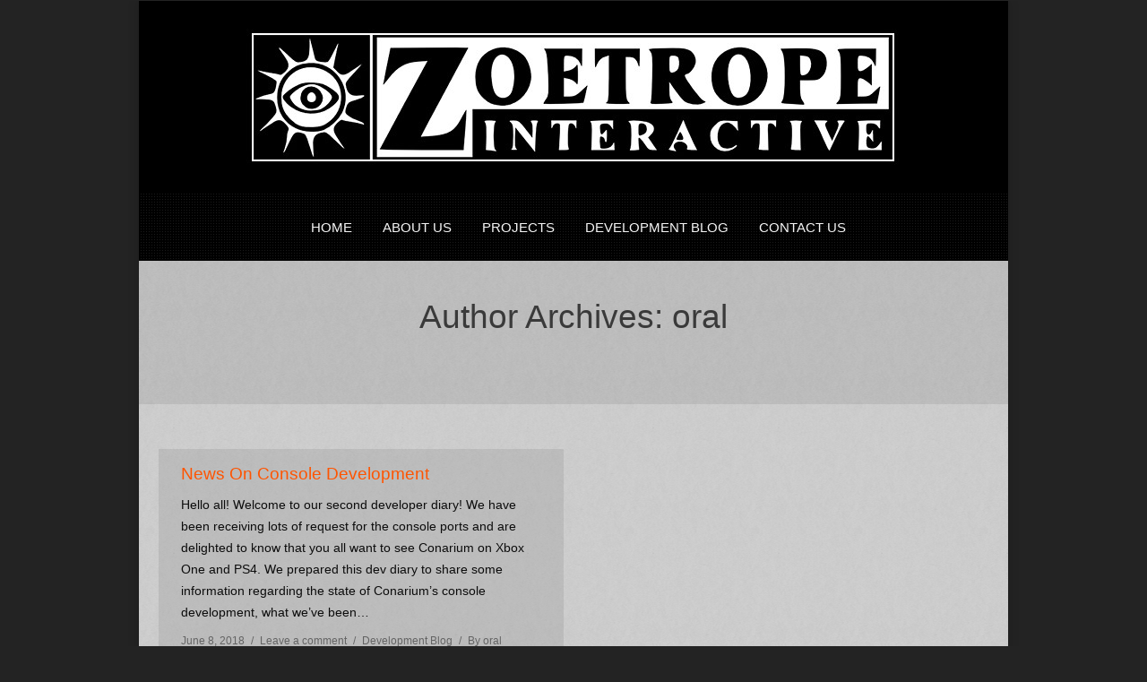

--- FILE ---
content_type: text/html; charset=utf-8
request_url: https://zoetrope-interactive.com/author/oral/
body_size: 7272
content:
<!DOCTYPE html>
<!--[if IE 6]>
<html id="ie6" class="ancient-ie old-ie no-js" lang="en-US">
<![endif]-->
<!--[if IE 7]>
<html id="ie7" class="ancient-ie old-ie no-js" lang="en-US">
<![endif]-->
<!--[if IE 8]>
<html id="ie8" class="old-ie no-js" lang="en-US">
<![endif]-->
<!--[if IE 9]>
<html id="ie9" class="old-ie9 no-js" lang="en-US">
<![endif]-->
<!--[if !(IE 6) | !(IE 7) | !(IE 8)  ]><!-->
<html class="no-js" lang="en-US">
<!--<![endif]-->
<head>
	<meta charset="UTF-8" />
		<meta name="viewport" content="width=device-width, initial-scale=1, maximum-scale=1">
		<script type="text/javascript">
function createCookie(a,d,b){if(b){var c=new Date;c.setTime(c.getTime()+864E5*b);b="; expires="+c.toGMTString()}else b="";document.cookie=a+"="+d+b+"; path=/"}function readCookie(a){a+="=";for(var d=document.cookie.split(";"),b=0;b<d.length;b++){for(var c=d[b];" "==c.charAt(0);)c=c.substring(1,c.length);if(0==c.indexOf(a))return c.substring(a.length,c.length)}return null}function eraseCookie(a){createCookie(a,"",-1)}
function areCookiesEnabled(){var a=!1;createCookie("testing","Hello",1);null!=readCookie("testing")&&(a=!0,eraseCookie("testing"));return a}(function(a){var d=readCookie("devicePixelRatio"),b=void 0===a.devicePixelRatio?1:a.devicePixelRatio;areCookiesEnabled()&&null==d&&(createCookie("devicePixelRatio",b,7),1!=b&&a.location.reload(!0))})(window);
</script>	<link rel="profile" href="http://gmpg.org/xfn/11" />
	<link rel="pingback" href="/xmlrpc.php" />
	<!--[if IE]>
	<script src="//html5shiv.googlecode.com/svn/trunk/html5.js"></script>
	<![endif]-->
	<title>oral &#8211; Games for Evolution</title>
<link rel='dns-prefetch' href='//fonts.googleapis.com' />
<link rel='dns-prefetch' href='//s.w.org' />
<link rel="alternate" type="application/rss+xml" title="Games for Evolution &raquo; Feed" href="/feed/" />
<link rel="alternate" type="application/rss+xml" title="Games for Evolution &raquo; Comments Feed" href="/comments/feed/" />
<link rel="alternate" type="application/rss+xml" title="Games for Evolution &raquo; Posts by oral Feed" href="/author/oral/feed/" />
		<script type="text/javascript">
			window._wpemojiSettings = {"baseUrl":"https:\/\/s.w.org\/images\/core\/emoji\/2.2.1\/72x72\/","ext":".png","svgUrl":"https:\/\/s.w.org\/images\/core\/emoji\/2.2.1\/svg\/","svgExt":".svg","source":{"concatemoji":"http:\/\/zoetrope-interactive.com\/wp-includes\/js\/wp-emoji-release.min.js?ver=4.7.18"}};
			!function(a,b,c){function d(a){var b,c,d,e,f=String.fromCharCode;if(!k||!k.fillText)return!1;switch(k.clearRect(0,0,j.width,j.height),k.textBaseline="top",k.font="600 32px Arial",a){case"flag":return k.fillText(f(55356,56826,55356,56819),0,0),!(j.toDataURL().length<3e3)&&(k.clearRect(0,0,j.width,j.height),k.fillText(f(55356,57331,65039,8205,55356,57096),0,0),b=j.toDataURL(),k.clearRect(0,0,j.width,j.height),k.fillText(f(55356,57331,55356,57096),0,0),c=j.toDataURL(),b!==c);case"emoji4":return k.fillText(f(55357,56425,55356,57341,8205,55357,56507),0,0),d=j.toDataURL(),k.clearRect(0,0,j.width,j.height),k.fillText(f(55357,56425,55356,57341,55357,56507),0,0),e=j.toDataURL(),d!==e}return!1}function e(a){var c=b.createElement("script");c.src=a,c.defer=c.type="text/javascript",b.getElementsByTagName("head")[0].appendChild(c)}var f,g,h,i,j=b.createElement("canvas"),k=j.getContext&&j.getContext("2d");for(i=Array("flag","emoji4"),c.supports={everything:!0,everythingExceptFlag:!0},h=0;h<i.length;h++)c.supports[i[h]]=d(i[h]),c.supports.everything=c.supports.everything&&c.supports[i[h]],"flag"!==i[h]&&(c.supports.everythingExceptFlag=c.supports.everythingExceptFlag&&c.supports[i[h]]);c.supports.everythingExceptFlag=c.supports.everythingExceptFlag&&!c.supports.flag,c.DOMReady=!1,c.readyCallback=function(){c.DOMReady=!0},c.supports.everything||(g=function(){c.readyCallback()},b.addEventListener?(b.addEventListener("DOMContentLoaded",g,!1),a.addEventListener("load",g,!1)):(a.attachEvent("onload",g),b.attachEvent("onreadystatechange",function(){"complete"===b.readyState&&c.readyCallback()})),f=c.source||{},f.concatemoji?e(f.concatemoji):f.wpemoji&&f.twemoji&&(e(f.twemoji),e(f.wpemoji)))}(window,document,window._wpemojiSettings);
		</script>
		<style type="text/css">
img.wp-smiley,
img.emoji {
	display: inline !important;
	border: none !important;
	box-shadow: none !important;
	height: 1em !important;
	width: 1em !important;
	margin: 0 .07em !important;
	vertical-align: -0.1em !important;
	background: none !important;
	padding: 0 !important;
}
</style>
<link rel='stylesheet' id='layerslider-css'  href='/wp-content/plugins/LayerSlider/static/css/layerslider.css?ver=5.5.0' type='text/css' media='all' />
<link rel='stylesheet' id='ls-google-fonts-css'  href='http://fonts.googleapis.com/css?family=Lato:100,300,regular,700,900%7COpen+Sans:300%7CIndie+Flower:regular%7COswald:300,regular,700&#038;subset=latin%2Clatin-ext' type='text/css' media='all' />
<link rel='stylesheet' id='contact-form-7-css'  href='/wp-content/plugins/contact-form-7/includes/css/styles.css?ver=5.0.2' type='text/css' media='all' />
<link rel='stylesheet' id='go-pricing-styles-css'  href='/wp-content/plugins/go_pricing/assets/css/go_pricing_styles.css?ver=3.0.2' type='text/css' media='all' />
<link rel='stylesheet' id='tp_twitter_plugin_css-css'  href='/wp-content/plugins/recent-tweets-widget/tp_twitter_plugin.css?ver=1.0' type='text/css' media='screen' />
<link rel='stylesheet' id='rs-plugin-settings-css'  href='/wp-content/plugins/revslider/rs-plugin/css/settings.css?ver=4.6.93' type='text/css' media='all' />
<style id='rs-plugin-settings-inline-css' type='text/css'>
.tp-caption a{color:#ff7302;text-shadow:none;-webkit-transition:all 0.2s ease-out;-moz-transition:all 0.2s ease-out;-o-transition:all 0.2s ease-out;-ms-transition:all 0.2s ease-out}.tp-caption a:hover{color:#ffa902}
</style>
<link rel='stylesheet' id='social-widget-css'  href='/wp-content/plugins/social-media-widget/social_widget.css?ver=4.7.18' type='text/css' media='all' />
<link rel='stylesheet' id='dt-web-fonts-css'  href='http://fonts.googleapis.com/css?family=Roboto&#038;ver=4.7.18' type='text/css' media='all' />
<link rel='stylesheet' id='dt-main-css'  href='/wp-content/themes/dt-the7-Theme/css/main.min.css?ver=2.2.0' type='text/css' media='all' />
<!--[if lt IE 9]>
<link rel='stylesheet' id='dt-old-ie-css'  href='/wp-content/themes/dt-the7-Theme/css/old-ie.min.css?ver=2.2.0' type='text/css' media='all' />
<![endif]-->
<link rel='stylesheet' id='dt-awsome-fonts-css'  href='/wp-content/themes/dt-the7-Theme/css/font-awesome.min.css?ver=2.2.0' type='text/css' media='all' />
<link rel='stylesheet' id='dt-fontello-css'  href='/wp-content/themes/dt-the7-Theme/css/fontello/css/fontello.css?ver=2.2.0' type='text/css' media='all' />
<!--[if lt IE 9]>
<link rel='stylesheet' id='dt-custom-old-ie.less-css'  href='/wp-content/uploads/wp-less/dt-the7-Theme/css/custom-old-ie-20f3c2ce6f.css?ver=2.2.0' type='text/css' media='all' />
<![endif]-->
<link rel='stylesheet' id='dt-main.less-css'  href='/wp-content/uploads/wp-less/dt-the7-Theme/css/main-b4a2f92b95.css?ver=2.2.0' type='text/css' media='all' />
<link rel='stylesheet' id='dt-custom.less-css'  href='/wp-content/uploads/wp-less/dt-the7-Theme/css/custom-20f3c2ce6f.css?ver=2.2.0' type='text/css' media='all' />
<link rel='stylesheet' id='dt-media.less-css'  href='/wp-content/uploads/wp-less/dt-the7-Theme/css/media-b18c17fc19.css?ver=2.2.0' type='text/css' media='all' />
<link rel='stylesheet' id='style-css'  href='/wp-content/themes/dt-the7-Theme/style.css?ver=2.2.0' type='text/css' media='all' />
<style id='style-inline-css' type='text/css'>
.wf-wrap {
    max-width: 100%;
    padding: 0 0px;
    margin: 0 auto;
}

.content, .footer .widget, .sidebar, .wf-cell, .wf-usr-cell {
    padding: 0 44px;
}
</style>
<link rel='stylesheet' id='ultimate-style-css'  href='/wp-content/plugins/Ultimate_VC_Addons/assets/min-css/style.min.css?ver=3.13.1' type='text/css' media='all' />
<link rel='stylesheet' id='bsf-Defaults-css'  href='/wp-content/uploads/smile_fonts/Defaults/Defaults.css?ver=4.7.18' type='text/css' media='all' />
<script type='text/javascript' src='/wp-content/plugins/LayerSlider/static/js/greensock.js?ver=1.11.8'></script>
<script type='text/javascript' src='/wp-includes/js/jquery/jquery.js?ver=1.12.4'></script>
<script type='text/javascript' src='/wp-includes/js/jquery/jquery-migrate.min.js?ver=1.4.1'></script>
<script type='text/javascript' src='/wp-content/plugins/LayerSlider/static/js/layerslider.kreaturamedia.jquery.js?ver=5.5.0'></script>
<script type='text/javascript' src='/wp-content/plugins/LayerSlider/static/js/layerslider.transitions.js?ver=5.5.0'></script>
<script type='text/javascript' src='/wp-content/plugins/revslider/rs-plugin/js/jquery.themepunch.tools.min.js?ver=4.6.93'></script>
<script type='text/javascript' src='/wp-content/plugins/revslider/rs-plugin/js/jquery.themepunch.revolution.min.js?ver=4.6.93'></script>
<script type='text/javascript'>
/* <![CDATA[ */
var dtLocal = {"passText":"To view this protected post, enter the password below:","moreButtonText":{"loading":"Loading..."},"postID":"456","ajaxurl":"http:\/\/zoetrope-interactive.com\/wp-admin\/admin-ajax.php","contactNonce":"fca0735dbe","ajaxNonce":"809c7e344a","pageData":{"type":"archive","template":"archive","layout":"masonry"},"themeSettings":{"smoothScroll":"off","lazyLoading":false,"accentColor":{"mode":"solid","color":"#e6574c"},"mobileHeader":{"firstSwitchPoint":1010},"content":{"responsivenessTreshold":970,"textColor":"#0c0c0c","headerColor":"#ff5400"},"stripes":{"stripe1":{"textColor":"#aaaaaa","headerColor":"#f6f6f6"},"stripe2":{"textColor":"#888888","headerColor":"#3a3a3a"},"stripe3":{"textColor":"#ffffff","headerColor":"#ffffff"}}}};
/* ]]> */
</script>
<script type='text/javascript' src='/wp-content/themes/dt-the7-Theme/js/above-the-fold.min.js?ver=2.2.0'></script>
<link rel='https://api.w.org/' href='/wp-json/' />
<link rel="EditURI" type="application/rsd+xml" title="RSD" href="/xmlrpc.php?rsd" />
<link rel="wlwmanifest" type="application/wlwmanifest+xml" href="/wp-includes/wlwmanifest.xml" /> 

		<script type="text/javascript">
			jQuery(document).ready(function() {
				// CUSTOM AJAX CONTENT LOADING FUNCTION
				var ajaxRevslider = function(obj) {
				
					// obj.type : Post Type
					// obj.id : ID of Content to Load
					// obj.aspectratio : The Aspect Ratio of the Container / Media
					// obj.selector : The Container Selector where the Content of Ajax will be injected. It is done via the Essential Grid on Return of Content
					
					var content = "";

					data = {};
					
					data.action = 'revslider_ajax_call_front';
					data.client_action = 'get_slider_html';
					data.token = '17332e9229';
					data.type = obj.type;
					data.id = obj.id;
					data.aspectratio = obj.aspectratio;
					
					// SYNC AJAX REQUEST
					jQuery.ajax({
						type:"post",
						url:"https://zoetrope-interactive.com/wp-admin/admin-ajax.php",
						dataType: 'json',
						data:data,
						async:false,
						success: function(ret, textStatus, XMLHttpRequest) {
							if(ret.success == true)
								content = ret.data;								
						},
						error: function(e) {
							console.log(e);
						}
					});
					
					 // FIRST RETURN THE CONTENT WHEN IT IS LOADED !!
					 return content;						 
				};
				
				// CUSTOM AJAX FUNCTION TO REMOVE THE SLIDER
				var ajaxRemoveRevslider = function(obj) {
					return jQuery(obj.selector+" .rev_slider").revkill();
				};

				// EXTEND THE AJAX CONTENT LOADING TYPES WITH TYPE AND FUNCTION
				var extendessential = setInterval(function() {
					if (jQuery.fn.tpessential != undefined) {
						clearInterval(extendessential);
						if(typeof(jQuery.fn.tpessential.defaults) !== 'undefined') {
							jQuery.fn.tpessential.defaults.ajaxTypes.push({type:"revslider",func:ajaxRevslider,killfunc:ajaxRemoveRevslider,openAnimationSpeed:0.3});   
							// type:  Name of the Post to load via Ajax into the Essential Grid Ajax Container
							// func: the Function Name which is Called once the Item with the Post Type has been clicked
							// killfunc: function to kill in case the Ajax Window going to be removed (before Remove function !
							// openAnimationSpeed: how quick the Ajax Content window should be animated (default is 0.3)
						}
					}
				},30);
			});
		</script>
		<script type="text/javascript">
(function(url){
	if(/(?:Chrome\/26\.0\.1410\.63 Safari\/537\.31|WordfenceTestMonBot)/.test(navigator.userAgent)){ return; }
	var addEvent = function(evt, handler) {
		if (window.addEventListener) {
			document.addEventListener(evt, handler, false);
		} else if (window.attachEvent) {
			document.attachEvent('on' + evt, handler);
		}
	};
	var removeEvent = function(evt, handler) {
		if (window.removeEventListener) {
			document.removeEventListener(evt, handler, false);
		} else if (window.detachEvent) {
			document.detachEvent('on' + evt, handler);
		}
	};
	var evts = 'contextmenu dblclick drag dragend dragenter dragleave dragover dragstart drop keydown keypress keyup mousedown mousemove mouseout mouseover mouseup mousewheel scroll'.split(' ');
	var logHuman = function() {
		if (window.wfLogHumanRan) { return; }
		window.wfLogHumanRan = true;
		var wfscr = document.createElement('script');
		wfscr.type = 'text/javascript';
		wfscr.async = true;
		wfscr.src = url + '&r=' + Math.random();
		(document.getElementsByTagName('head')[0]||document.getElementsByTagName('body')[0]).appendChild(wfscr);
		for (var i = 0; i < evts.length; i++) {
			removeEvent(evts[i], logHuman);
		}
	};
	for (var i = 0; i < evts.length; i++) {
		addEvent(evts[i], logHuman);
	}
})('//zoetrope-interactive.com/?wordfence_lh=1&hid=4A45A1CE2EA770976E45D05CB148A573');
</script>		<script type="text/javascript">
			dtGlobals.logoEnabled = 0;
			dtGlobals.logoURL = '';
			dtGlobals.logoW = '0';
			dtGlobals.logoH = '0';
			smartMenu = 1;
		</script>
		
<!--[if IE 8]><link rel="stylesheet" type="text/css" href="/wp-content/plugins/js_composer/assets/css/vc-ie8.css" media="screen"><![endif]--><link rel="icon" href="/wp-content/uploads/2018/01/cropped-zoetrope_eye_512x512-32x32.jpg" sizes="32x32" />
<link rel="icon" href="/wp-content/uploads/2018/01/cropped-zoetrope_eye_512x512-192x192.jpg" sizes="192x192" />
<link rel="apple-touch-icon-precomposed" href="/wp-content/uploads/2018/01/cropped-zoetrope_eye_512x512-180x180.jpg" />
<meta name="msapplication-TileImage" content="https://zoetrope-interactive.com/wp-content/uploads/2018/01/cropped-zoetrope_eye_512x512-270x270.jpg" />
<noscript><style> .wpb_animate_when_almost_visible { opacity: 1; }</style></noscript></head>

<body class="archive author author-oral author-12 layout-masonry description-under-image rollover-show-icon boxed-layout srcset-enabled btn-3d style-minimal boxes-transparent-bg light-icons phantom-slide wpb-js-composer js-comp-ver-4.6.1 vc_responsive">

<div id="load"><div class="pace pace-active"><div class="pace-activity"></div></div></div>

<div id="page" class="boxed">


<!-- left, center, classic, side -->

		<!-- !Header -->
	<header id="header" class="line-mobile full-width-line show-device-logo show-mobile-logo dt-parent-menu-clickable logo-center" role="banner"><!-- class="overlap"; class="logo-left", class="logo-center", class="logo-classic" -->

				<!-- !Top-bar -->
		<div id="top-bar" role="complementary" class="text-small line-content top-bar-opened top-bar-empty">
			<div class="wf-wrap">
				<div class="wf-container-top">
					<div class="wf-table wf-mobile-collapsed">

						
						
						
					</div><!-- .wf-table -->
				</div><!-- .wf-container-top -->
			</div><!-- .wf-wrap -->
		</div><!-- #top-bar -->
		<div class="wf-wrap">
			<div class="wf-table">
				<div class="wf-td">

									<!-- !- Branding -->
				<div id="branding" class="wf-td">

					<a href="/"><img class=" preload-me" srcset="/wp-content/uploads/2015/08/zoetrope_logo_970x215.jpg 1x" width="970" height="215"  alt="Games for Evolution" /></a>
					<div id="site-title" class="assistive-text">Games for Evolution</div>
					<div id="site-description" class="assistive-text">Zoetrope Interactive</div>
				</div>
				</div><!-- .wf-td -->
			</div><!-- .wf-table -->
		</div><!-- .wf-wrap -->
		<div class="navigation-holder">
			<div class="wf-wrap ">

						<!-- !- Navigation -->
		<nav id="navigation">
			<ul id="main-nav" class="fancy-rollovers wf-mobile-hidden downwards-effect">
<li class=" menu-item menu-item-type-custom menu-item-object-custom menu-item-258 first"><a href="/"><span>Home</span></a></li> 
<li class=" menu-item menu-item-type-post_type menu-item-object-page menu-item-226"><a href="/about-us/"><span>About Us</span></a></li> 
<li class=" menu-item menu-item-type-post_type menu-item-object-page menu-item-has-children menu-item-228 has-children"><a href="/game-info/"><span>Projects</span></a><div class="sub-nav"><ul>
<li class=" menu-item menu-item-type-custom menu-item-object-custom menu-item-235 first level-arrows-on"><span>Conarium</span></li> 
<li class=" menu-item menu-item-type-post_type menu-item-object-page menu-item-230 level-arrows-on"><a href="/game-info/darkness-within-2-the-dark-lineage/"><span>Darkness Within 2: The Dark Lineage</span></a></li> 
<li class=" menu-item menu-item-type-post_type menu-item-object-page menu-item-231 level-arrows-on"><a href="/game-info/darkness-within-1/"><span>Darkness Within: In Pursuit of Loath Nolder</span></a></li> </ul></div></li> 
<li class=" menu-item menu-item-type-post_type menu-item-object-page menu-item-469"><a href="/dev-blog/"><span>Development Blog</span></a></li> 
<li class=" menu-item menu-item-type-post_type menu-item-object-page menu-item-447"><a href="/contact-us/"><span>Contact Us</span></a></li> 
</ul>
				<a href="#show-menu" rel="nofollow" id="mobile-menu" class="accent-bg">
					<span class="menu-open">Menu</span>
					<span class="menu-back">back</span>
					<span class="wf-phone-visible">&nbsp;</span>
				</a>

			
			<div class="right-block text-near-menu wf-td"></div>
		</nav>

			
			</div><!-- .wf-wrap -->
		</div><!-- .navigation-holder -->

	</header><!-- #masthead -->

	
		<div class="page-title title-center transparent-bg" style="min-height: 160px;">
			<div class="wf-wrap">
				<div class="wf-container-title">
					<div class="wf-table" style="height: 160px;">

						<div class="wf-td hgroup"><h1 class="h2-size">Author Archives: <span class="vcard"><a class="url fn n" href="/author/oral/" title="oral" rel="me">oral</a></span></h1></div><div class="wf-td"><div class="assistive-text">You are here:</div><ol class="breadcrumbs text-normal" xmlns:v="http://rdf.data-vocabulary.org/#"><li typeof="v:Breadcrumb"><a rel="v:url" property="v:title" href="/" title="">Home</a></li><li class="current">Article author oral</li></ol></div>
					</div>
				</div>
			</div>
		</div>

		
	
	<div id="main" class="sidebar-none"><!-- class="sidebar-none", class="sidebar-left", class="sidebar-right" -->

		
		<div class="main-gradient"></div>
		<div class="wf-wrap">
			<div class="wf-container-main">

				
	
			<!-- Content -->
			<div id="content" class="content" role="main">

				<div class="wf-container loading-effect-fade-in description-under-image iso-container bg-under-post" data-padding="10px" data-cur-page="1" data-width="320px" data-columns="3">
<div class="wf-cell iso-item" data-date="2018-06-08T15:35:24+00:00" data-name="News On Console Development" data-post-id="456">
<article class="post post-456 type-post status-publish format-standard hentry category-development-blog bg-on fullwidth-img no-img description-off">

	<div class="blog-content wf-td">

		<h2 class="entry-title">
		<a href="/news-on-console-development/" title="News On Console Development" rel="bookmark">News On Console Development</a>
	</h2>

	<p>Hello all! Welcome to our second developer diary! We have been receiving lots of request for the console ports and are delighted to know that you all want to see Conarium on Xbox One and PS4. We prepared this dev diary to share some information regarding the state of Conarium’s console development, what we&#8217;ve been&hellip;</p>

	
	<div class="entry-meta"><a href="/2018/06/08/" title="3:35 pm" class="data-link" rel="bookmark"><time class="entry-date updated" datetime="2018-06-08T15:35:24+00:00">June 8, 2018</time></a><a href="/news-on-console-development/#respond" class="comment-link" >Leave a comment</a><span class="category-link"><a href="/category/development-blog/" >Development Blog</a></span><a class="author vcard" href="/author/oral/" title="View all posts by oral" rel="author">By <span class="fn">oral</span></a></div>
	
</div>
</article><!-- #post-456 -->

</div></div>
			</div><!-- #content -->

			

			</div><!-- .wf-container -->
		</div><!-- .wf-wrap -->
	</div><!-- #main -->

	
	<!-- !Footer -->
	<footer id="footer" class="footer solid-bg">

		
<!-- !Bottom-bar -->
<div id="bottom-bar" class="solid-bg" role="contentinfo">
	<div class="wf-wrap">
		<div class="wf-container-bottom">
			<div class="wf-table wf-mobile-collapsed">

				
				<div class="wf-td">

					
				</div>

				
			</div>
		</div><!-- .wf-container-bottom -->
	</div><!-- .wf-wrap -->
</div><!-- #bottom-bar -->
	</footer><!-- #footer -->



	<a href="#" class="scroll-top"></a>

</div><!-- #page -->
<script type='text/javascript'>
/* <![CDATA[ */
var wpcf7 = {"apiSettings":{"root":"http:\/\/zoetrope-interactive.com\/wp-json\/contact-form-7\/v1","namespace":"contact-form-7\/v1"},"recaptcha":{"messages":{"empty":"Please verify that you are not a robot."}}};
/* ]]> */
</script>
<script type='text/javascript' src='/wp-content/plugins/contact-form-7/includes/js/scripts.js?ver=5.0.2'></script>
<script type='text/javascript' src='/wp-content/themes/dt-the7-Theme/js/main.min.js?ver=2.2.0'></script>
<script type='text/javascript' src='/wp-includes/js/wp-embed.min.js?ver=4.7.18'></script>
</body>
</html>

--- FILE ---
content_type: text/html; charset=utf-8
request_url: https://zoetrope-interactive.com/?wordfence_lh=1&hid=4A45A1CE2EA770976E45D05CB148A573&r=0.5380979418284537
body_size: 10478
content:
<!DOCTYPE html>
<!--[if IE 6]>
<html id="ie6" class="ancient-ie old-ie no-js" lang="en-US">
<![endif]-->
<!--[if IE 7]>
<html id="ie7" class="ancient-ie old-ie no-js" lang="en-US">
<![endif]-->
<!--[if IE 8]>
<html id="ie8" class="old-ie no-js" lang="en-US">
<![endif]-->
<!--[if IE 9]>
<html id="ie9" class="old-ie9 no-js" lang="en-US">
<![endif]-->
<!--[if !(IE 6) | !(IE 7) | !(IE 8)  ]><!-->
<html class="no-js" lang="en-US">
<!--<![endif]-->
<head>
	<meta charset="UTF-8" />
		<meta name="viewport" content="width=device-width, initial-scale=1, maximum-scale=1">
		<script type="text/javascript">
function createCookie(a,d,b){if(b){var c=new Date;c.setTime(c.getTime()+864E5*b);b="; expires="+c.toGMTString()}else b="";document.cookie=a+"="+d+b+"; path=/"}function readCookie(a){a+="=";for(var d=document.cookie.split(";"),b=0;b<d.length;b++){for(var c=d[b];" "==c.charAt(0);)c=c.substring(1,c.length);if(0==c.indexOf(a))return c.substring(a.length,c.length)}return null}function eraseCookie(a){createCookie(a,"",-1)}
function areCookiesEnabled(){var a=!1;createCookie("testing","Hello",1);null!=readCookie("testing")&&(a=!0,eraseCookie("testing"));return a}(function(a){var d=readCookie("devicePixelRatio"),b=void 0===a.devicePixelRatio?1:a.devicePixelRatio;areCookiesEnabled()&&null==d&&(createCookie("devicePixelRatio",b,7),1!=b&&a.location.reload(!0))})(window);
</script>	<link rel="profile" href="http://gmpg.org/xfn/11" />
	<link rel="pingback" href="/xmlrpc.php" />
	<!--[if IE]>
	<script src="//html5shiv.googlecode.com/svn/trunk/html5.js"></script>
	<![endif]-->
	<title>Games for Evolution &#8211; Zoetrope Interactive</title>
<link rel='dns-prefetch' href='//fonts.googleapis.com' />
<link rel='dns-prefetch' href='//s.w.org' />
<link rel="alternate" type="application/rss+xml" title="Games for Evolution &raquo; Feed" href="/feed/" />
<link rel="alternate" type="application/rss+xml" title="Games for Evolution &raquo; Comments Feed" href="/comments/feed/" />
		<script type="text/javascript">
			window._wpemojiSettings = {"baseUrl":"https:\/\/s.w.org\/images\/core\/emoji\/2.2.1\/72x72\/","ext":".png","svgUrl":"https:\/\/s.w.org\/images\/core\/emoji\/2.2.1\/svg\/","svgExt":".svg","source":{"concatemoji":"http:\/\/zoetrope-interactive.com\/wp-includes\/js\/wp-emoji-release.min.js?ver=4.7.19"}};
			!function(a,b,c){function d(a){var b,c,d,e,f=String.fromCharCode;if(!k||!k.fillText)return!1;switch(k.clearRect(0,0,j.width,j.height),k.textBaseline="top",k.font="600 32px Arial",a){case"flag":return k.fillText(f(55356,56826,55356,56819),0,0),!(j.toDataURL().length<3e3)&&(k.clearRect(0,0,j.width,j.height),k.fillText(f(55356,57331,65039,8205,55356,57096),0,0),b=j.toDataURL(),k.clearRect(0,0,j.width,j.height),k.fillText(f(55356,57331,55356,57096),0,0),c=j.toDataURL(),b!==c);case"emoji4":return k.fillText(f(55357,56425,55356,57341,8205,55357,56507),0,0),d=j.toDataURL(),k.clearRect(0,0,j.width,j.height),k.fillText(f(55357,56425,55356,57341,55357,56507),0,0),e=j.toDataURL(),d!==e}return!1}function e(a){var c=b.createElement("script");c.src=a,c.defer=c.type="text/javascript",b.getElementsByTagName("head")[0].appendChild(c)}var f,g,h,i,j=b.createElement("canvas"),k=j.getContext&&j.getContext("2d");for(i=Array("flag","emoji4"),c.supports={everything:!0,everythingExceptFlag:!0},h=0;h<i.length;h++)c.supports[i[h]]=d(i[h]),c.supports.everything=c.supports.everything&&c.supports[i[h]],"flag"!==i[h]&&(c.supports.everythingExceptFlag=c.supports.everythingExceptFlag&&c.supports[i[h]]);c.supports.everythingExceptFlag=c.supports.everythingExceptFlag&&!c.supports.flag,c.DOMReady=!1,c.readyCallback=function(){c.DOMReady=!0},c.supports.everything||(g=function(){c.readyCallback()},b.addEventListener?(b.addEventListener("DOMContentLoaded",g,!1),a.addEventListener("load",g,!1)):(a.attachEvent("onload",g),b.attachEvent("onreadystatechange",function(){"complete"===b.readyState&&c.readyCallback()})),f=c.source||{},f.concatemoji?e(f.concatemoji):f.wpemoji&&f.twemoji&&(e(f.twemoji),e(f.wpemoji)))}(window,document,window._wpemojiSettings);
		</script>
		<style type="text/css">
img.wp-smiley,
img.emoji {
	display: inline !important;
	border: none !important;
	box-shadow: none !important;
	height: 1em !important;
	width: 1em !important;
	margin: 0 .07em !important;
	vertical-align: -0.1em !important;
	background: none !important;
	padding: 0 !important;
}
</style>
<link rel='stylesheet' id='layerslider-css'  href='/wp-content/plugins/LayerSlider/static/css/layerslider.css?ver=5.5.0' type='text/css' media='all' />
<link rel='stylesheet' id='ls-google-fonts-css'  href='http://fonts.googleapis.com/css?family=Lato:100,300,regular,700,900%7COpen+Sans:300%7CIndie+Flower:regular%7COswald:300,regular,700&#038;subset=latin%2Clatin-ext' type='text/css' media='all' />
<link rel='stylesheet' id='contact-form-7-css'  href='/wp-content/plugins/contact-form-7/includes/css/styles.css?ver=5.0.2' type='text/css' media='all' />
<link rel='stylesheet' id='go-pricing-styles-css'  href='/wp-content/plugins/go_pricing/assets/css/go_pricing_styles.css?ver=3.0.2' type='text/css' media='all' />
<link rel='stylesheet' id='tp_twitter_plugin_css-css'  href='/wp-content/plugins/recent-tweets-widget/tp_twitter_plugin.css?ver=1.0' type='text/css' media='screen' />
<link rel='stylesheet' id='rs-plugin-settings-css'  href='/wp-content/plugins/revslider/rs-plugin/css/settings.css?ver=4.6.93' type='text/css' media='all' />
<style id='rs-plugin-settings-inline-css' type='text/css'>
.tp-caption a{color:#ff7302;text-shadow:none;-webkit-transition:all 0.2s ease-out;-moz-transition:all 0.2s ease-out;-o-transition:all 0.2s ease-out;-ms-transition:all 0.2s ease-out}.tp-caption a:hover{color:#ffa902}
</style>
<link rel='stylesheet' id='social-widget-css'  href='/wp-content/plugins/social-media-widget/social_widget.css?ver=4.7.19' type='text/css' media='all' />
<link rel='stylesheet' id='js_composer_front-css'  href='/wp-content/plugins/js_composer/assets/css/js_composer.css?ver=4.6.1' type='text/css' media='all' />
<link rel='stylesheet' id='dt-web-fonts-css'  href='http://fonts.googleapis.com/css?family=Roboto&#038;ver=4.7.19' type='text/css' media='all' />
<link rel='stylesheet' id='dt-main-css'  href='/wp-content/themes/dt-the7-Theme/css/main.min.css?ver=2.2.0' type='text/css' media='all' />
<!--[if lt IE 9]>
<link rel='stylesheet' id='dt-old-ie-css'  href='/wp-content/themes/dt-the7-Theme/css/old-ie.min.css?ver=2.2.0' type='text/css' media='all' />
<![endif]-->
<link rel='stylesheet' id='dt-awsome-fonts-css'  href='/wp-content/themes/dt-the7-Theme/css/font-awesome.min.css?ver=2.2.0' type='text/css' media='all' />
<link rel='stylesheet' id='dt-fontello-css'  href='/wp-content/themes/dt-the7-Theme/css/fontello/css/fontello.css?ver=2.2.0' type='text/css' media='all' />
<!--[if lt IE 9]>
<link rel='stylesheet' id='dt-custom-old-ie.less-css'  href='/wp-content/uploads/wp-less/dt-the7-Theme/css/custom-old-ie-20f3c2ce6f.css?ver=2.2.0' type='text/css' media='all' />
<![endif]-->
<link rel='stylesheet' id='dt-main.less-css'  href='/wp-content/uploads/wp-less/dt-the7-Theme/css/main-b4a2f92b95.css?ver=2.2.0' type='text/css' media='all' />
<link rel='stylesheet' id='dt-custom.less-css'  href='/wp-content/uploads/wp-less/dt-the7-Theme/css/custom-20f3c2ce6f.css?ver=2.2.0' type='text/css' media='all' />
<link rel='stylesheet' id='dt-media.less-css'  href='/wp-content/uploads/wp-less/dt-the7-Theme/css/media-b18c17fc19.css?ver=2.2.0' type='text/css' media='all' />
<link rel='stylesheet' id='style-css'  href='/wp-content/themes/dt-the7-Theme/style.css?ver=2.2.0' type='text/css' media='all' />
<style id='style-inline-css' type='text/css'>
.wf-wrap {
    max-width: 100%;
    padding: 0 0px;
    margin: 0 auto;
}

.content, .footer .widget, .sidebar, .wf-cell, .wf-usr-cell {
    padding: 0 44px;
}
</style>
<link rel='stylesheet' id='ultimate-style-css'  href='/wp-content/plugins/Ultimate_VC_Addons/assets/min-css/style.min.css?ver=3.13.1' type='text/css' media='all' />
<link rel='stylesheet' id='bsf-Defaults-css'  href='/wp-content/uploads/smile_fonts/Defaults/Defaults.css?ver=4.7.19' type='text/css' media='all' />
<script type='text/javascript' src='/wp-content/plugins/LayerSlider/static/js/greensock.js?ver=1.11.8'></script>
<script type='text/javascript' src='/wp-includes/js/jquery/jquery.js?ver=1.12.4'></script>
<script type='text/javascript' src='/wp-includes/js/jquery/jquery-migrate.min.js?ver=1.4.1'></script>
<script type='text/javascript' src='/wp-content/plugins/LayerSlider/static/js/layerslider.kreaturamedia.jquery.js?ver=5.5.0'></script>
<script type='text/javascript' src='/wp-content/plugins/LayerSlider/static/js/layerslider.transitions.js?ver=5.5.0'></script>
<script type='text/javascript' src='/wp-content/plugins/revslider/rs-plugin/js/jquery.themepunch.tools.min.js?ver=4.6.93'></script>
<script type='text/javascript' src='/wp-content/plugins/revslider/rs-plugin/js/jquery.themepunch.revolution.min.js?ver=4.6.93'></script>
<script type='text/javascript'>
/* <![CDATA[ */
var dtLocal = {"passText":"To view this protected post, enter the password below:","moreButtonText":{"loading":"Loading..."},"postID":"275","ajaxurl":"http:\/\/zoetrope-interactive.com\/wp-admin\/admin-ajax.php","contactNonce":"c5fafd9bc9","ajaxNonce":"b2d9d010a4","pageData":{"type":"page","template":"page","layout":null},"themeSettings":{"smoothScroll":"off","lazyLoading":false,"accentColor":{"mode":"solid","color":"#e6574c"},"mobileHeader":{"firstSwitchPoint":1010},"content":{"responsivenessTreshold":970,"textColor":"#0c0c0c","headerColor":"#ff5400"},"stripes":{"stripe1":{"textColor":"#aaaaaa","headerColor":"#f6f6f6"},"stripe2":{"textColor":"#888888","headerColor":"#3a3a3a"},"stripe3":{"textColor":"#ffffff","headerColor":"#ffffff"}}}};
/* ]]> */
</script>
<script type='text/javascript' src='/wp-content/themes/dt-the7-Theme/js/above-the-fold.min.js?ver=2.2.0'></script>
<link rel='https://api.w.org/' href='/wp-json/' />
<link rel="EditURI" type="application/rsd+xml" title="RSD" href="/xmlrpc.php?rsd" />
<link rel="wlwmanifest" type="application/wlwmanifest+xml" href="/wp-includes/wlwmanifest.xml" /> 

<link rel="canonical" href="/" />
<link rel='shortlink' href='/' />
<link rel="alternate" type="application/json+oembed" href="/wp-json/oembed/1.0/embed?url=http%3A%2F%2Fzoetrope-interactive.com%2F" />
<link rel="alternate" type="text/xml+oembed" href="/wp-json/oembed/1.0/embed?url=http%3A%2F%2Fzoetrope-interactive.com%2F&#038;format=xml" />
		<script type="text/javascript">
			jQuery(document).ready(function() {
				// CUSTOM AJAX CONTENT LOADING FUNCTION
				var ajaxRevslider = function(obj) {
				
					// obj.type : Post Type
					// obj.id : ID of Content to Load
					// obj.aspectratio : The Aspect Ratio of the Container / Media
					// obj.selector : The Container Selector where the Content of Ajax will be injected. It is done via the Essential Grid on Return of Content
					
					var content = "";

					data = {};
					
					data.action = 'revslider_ajax_call_front';
					data.client_action = 'get_slider_html';
					data.token = 'f8ee217533';
					data.type = obj.type;
					data.id = obj.id;
					data.aspectratio = obj.aspectratio;
					
					// SYNC AJAX REQUEST
					jQuery.ajax({
						type:"post",
						url:"https://zoetrope-interactive.com/wp-admin/admin-ajax.php",
						dataType: 'json',
						data:data,
						async:false,
						success: function(ret, textStatus, XMLHttpRequest) {
							if(ret.success == true)
								content = ret.data;								
						},
						error: function(e) {
							console.log(e);
						}
					});
					
					 // FIRST RETURN THE CONTENT WHEN IT IS LOADED !!
					 return content;						 
				};
				
				// CUSTOM AJAX FUNCTION TO REMOVE THE SLIDER
				var ajaxRemoveRevslider = function(obj) {
					return jQuery(obj.selector+" .rev_slider").revkill();
				};

				// EXTEND THE AJAX CONTENT LOADING TYPES WITH TYPE AND FUNCTION
				var extendessential = setInterval(function() {
					if (jQuery.fn.tpessential != undefined) {
						clearInterval(extendessential);
						if(typeof(jQuery.fn.tpessential.defaults) !== 'undefined') {
							jQuery.fn.tpessential.defaults.ajaxTypes.push({type:"revslider",func:ajaxRevslider,killfunc:ajaxRemoveRevslider,openAnimationSpeed:0.3});   
							// type:  Name of the Post to load via Ajax into the Essential Grid Ajax Container
							// func: the Function Name which is Called once the Item with the Post Type has been clicked
							// killfunc: function to kill in case the Ajax Window going to be removed (before Remove function !
							// openAnimationSpeed: how quick the Ajax Content window should be animated (default is 0.3)
						}
					}
				},30);
			});
		</script>
		<script type="text/javascript">
(function(url){
	if(/(?:Chrome\/26\.0\.1410\.63 Safari\/537\.31|WordfenceTestMonBot)/.test(navigator.userAgent)){ return; }
	var addEvent = function(evt, handler) {
		if (window.addEventListener) {
			document.addEventListener(evt, handler, false);
		} else if (window.attachEvent) {
			document.attachEvent('on' + evt, handler);
		}
	};
	var removeEvent = function(evt, handler) {
		if (window.removeEventListener) {
			document.removeEventListener(evt, handler, false);
		} else if (window.detachEvent) {
			document.detachEvent('on' + evt, handler);
		}
	};
	var evts = 'contextmenu dblclick drag dragend dragenter dragleave dragover dragstart drop keydown keypress keyup mousedown mousemove mouseout mouseover mouseup mousewheel scroll'.split(' ');
	var logHuman = function() {
		if (window.wfLogHumanRan) { return; }
		window.wfLogHumanRan = true;
		var wfscr = document.createElement('script');
		wfscr.type = 'text/javascript';
		wfscr.async = true;
		wfscr.src = url + '&r=' + Math.random();
		(document.getElementsByTagName('head')[0]||document.getElementsByTagName('body')[0]).appendChild(wfscr);
		for (var i = 0; i < evts.length; i++) {
			removeEvent(evts[i], logHuman);
		}
	};
	for (var i = 0; i < evts.length; i++) {
		addEvent(evts[i], logHuman);
	}
})('//zoetrope-interactive.com/?wordfence_lh=1&hid=4533FC3D11B32CF32B88A64EA818B4A8');
</script>		<script type="text/javascript">
			dtGlobals.logoEnabled = 0;
			dtGlobals.logoURL = '';
			dtGlobals.logoW = '0';
			dtGlobals.logoH = '0';
			smartMenu = 1;
		</script>
		
<!--[if IE 8]><link rel="stylesheet" type="text/css" href="/wp-content/plugins/js_composer/assets/css/vc-ie8.css" media="screen"><![endif]--><link rel="icon" href="/wp-content/uploads/2018/01/cropped-zoetrope_eye_512x512-32x32.jpg" sizes="32x32" />
<link rel="icon" href="/wp-content/uploads/2018/01/cropped-zoetrope_eye_512x512-192x192.jpg" sizes="192x192" />
<link rel="apple-touch-icon-precomposed" href="/wp-content/uploads/2018/01/cropped-zoetrope_eye_512x512-180x180.jpg" />
<meta name="msapplication-TileImage" content="https://zoetrope-interactive.com/wp-content/uploads/2018/01/cropped-zoetrope_eye_512x512-270x270.jpg" />
<noscript><style> .wpb_animate_when_almost_visible { opacity: 1; }</style></noscript></head>

<body class="home page-template-default page page-id-275 rollover-show-icon boxed-layout srcset-enabled btn-3d style-minimal boxes-transparent-bg light-icons phantom-slide wpb-js-composer js-comp-ver-4.6.1 vc_responsive">

<div id="load"><div class="pace pace-active"><div class="pace-activity"></div></div></div>

<div id="page" class="boxed">


<!-- left, center, classic, side -->

		<!-- !Header -->
	<header id="header" class="line-mobile full-width-line show-device-logo show-mobile-logo dt-parent-menu-clickable logo-center" role="banner"><!-- class="overlap"; class="logo-left", class="logo-center", class="logo-classic" -->

				<!-- !Top-bar -->
		<div id="top-bar" role="complementary" class="text-small line-content top-bar-opened top-bar-empty">
			<div class="wf-wrap">
				<div class="wf-container-top">
					<div class="wf-table wf-mobile-collapsed">

						
						
						
					</div><!-- .wf-table -->
				</div><!-- .wf-container-top -->
			</div><!-- .wf-wrap -->
		</div><!-- #top-bar -->
		<div class="wf-wrap">
			<div class="wf-table">
				<div class="wf-td">

									<!-- !- Branding -->
				<div id="branding" class="wf-td">

					<a href="/"><img class=" preload-me" srcset="/wp-content/uploads/2015/08/zoetrope_logo_970x215.jpg 1x" width="970" height="215"  alt="Games for Evolution" /></a>
					<div id="site-title" class="assistive-text">Games for Evolution</div>
					<div id="site-description" class="assistive-text">Zoetrope Interactive</div>
				</div>
				</div><!-- .wf-td -->
			</div><!-- .wf-table -->
		</div><!-- .wf-wrap -->
		<div class="navigation-holder">
			<div class="wf-wrap ">

						<!-- !- Navigation -->
		<nav id="navigation">
			<ul id="main-nav" class="fancy-rollovers wf-mobile-hidden downwards-effect">
<li class=" menu-item menu-item-type-custom menu-item-object-custom menu-item-258 first"><a href="/"><span>Home</span></a></li> 
<li class=" menu-item menu-item-type-post_type menu-item-object-page menu-item-226"><a href="/about-us/"><span>About Us</span></a></li> 
<li class=" menu-item menu-item-type-post_type menu-item-object-page menu-item-has-children menu-item-228 has-children"><a href="/game-info/"><span>Projects</span></a>
  <div class="sub-nav">
    <ul>
<li class=" menu-item menu-item-type-custom menu-item-object-custom menu-item-235 first level-arrows-on"><span>Conarium</span></li> 
<li class=" menu-item menu-item-type-post_type menu-item-object-page menu-item-230 level-arrows-on"><a href="/game-info/darkness-within-2-the-dark-lineage/"><span>Darkness Within 2: The Dark Lineage</span></a></li> 
<li class=" menu-item menu-item-type-post_type menu-item-object-page menu-item-231 level-arrows-on"><a href="/game-info/darkness-within-1/"><span>Darkness Within: In Pursuit of Loath Nolder</span></a></li>
    </ul>
  </div>
</li>

<li class=" menu-item menu-item-type-post_type menu-item-object-page menu-item-has-children menu-item-228 has-children"><a href="/game-info/"><span>Articles</span></a>
  <div class="sub-nav">
    <ul>
<li class=" menu-item menu-item-type-post_type menu-item-object-page menu-item-231 level-arrows-on"><a href="https://zoetrope-interactive.com/support-resistance.html">what is support and resistance</a></li>
<li class=" menu-item menu-item-type-post_type menu-item-object-page menu-item-231 level-arrows-on"><a href="https://zoetrope-interactive.com/cara-bermain-forex.html">cara bermain Forex</a></li>
<li class=" menu-item menu-item-type-post_type menu-item-object-page menu-item-231 level-arrows-on"><a href="https://zoetrope-interactive.com/graf-forex.html">graf Forex</a></li>
<li class=" menu-item menu-item-type-post_type menu-item-object-page menu-item-231 level-arrows-on"><a href="https://zoetrope-interactive.com/maksud-shooting-star.html">maksud shooting star candlestick</a></li>
<li class=" menu-item menu-item-type-post_type menu-item-object-page menu-item-231 level-arrows-on"><a href="https://zoetrope-interactive.com/hanging-man-forex.html">hanging man candlestick Forex</a></li>
<li class=" menu-item menu-item-type-post_type menu-item-object-page menu-item-231 level-arrows-on"><a href="https://zoetrope-interactive.com/shooting-star.html">shooting star candlestick</a></li>
<li class=" menu-item menu-item-type-post_type menu-item-object-page menu-item-231 level-arrows-on"><a href="https://zoetrope-interactive.com/hangman-candlestick.html">hangman candlestick</a></li>
<li class=" menu-item menu-item-type-post_type menu-item-object-page menu-item-231 level-arrows-on"><a href="https://zoetrope-interactive.com/wyckoff-distribution.html">wyckoff distribution</a></li>
<li class=" menu-item menu-item-type-post_type menu-item-object-page menu-item-231 level-arrows-on"><a href="https://zoetrope-interactive.com/horizontal-analysis.html">horizontal analysis formula</a></li>
<li class=" menu-item menu-item-type-post_type menu-item-object-page menu-item-231 level-arrows-on"><a href="https://zoetrope-interactive.com/fibonacci-forex.html">fibonacci Forex</a></li>
<li class=" menu-item menu-item-type-post_type menu-item-object-page menu-item-231 level-arrows-on"><a href="https://zoetrope-interactive.com/tovary-s-naibolshim-sprosom.html">Популярные товары для продажи</a></li>
<li class=" menu-item menu-item-type-post_type menu-item-object-page menu-item-231 level-arrows-on"><a href="https://zoetrope-interactive.com/individualniy-plan-razvitiya-sotrudnika.html">Примеры индивидуального плана развития сотрудника</a></li>
<li class=" menu-item menu-item-type-post_type menu-item-object-page menu-item-231 level-arrows-on"><a href="https://zoetrope-interactive.com/povyshenie-kachestva-foto.html">Программа для улучшения качества фото</a></li>
   <li class=" menu-item menu-item-type-post_type menu-item-object-page menu-item-231 level-arrows-on"><a href="https://zoetrope-interactive.com/gotovye-nabory-edy.html"><span>Готовые наборы еды</span></a></li> 
   <li class=" menu-item menu-item-type-post_type menu-item-object-page menu-item-231 level-arrows-on"><a href="https://zoetrope-interactive.com/kruglyj-stol-iz-dereva.html"><span>Круглый стол из дерева</span></a></li> 
    </ul>
  </div>
</li>
              
<li class=" menu-item menu-item-type-post_type menu-item-object-page menu-item-469"><a href="/dev-blog/"><span>Development Blog</span></a></li> 
<li class=" menu-item menu-item-type-custom menu-item-object-custom menu-item-258 first"><a href="credito.html"><span>Tarjetas</span></a></li>
<li class=" menu-item menu-item-type-post_type menu-item-object-page menu-item-447"><a href="/contact-us/"><span>Contact Us</span></a></li>
</ul>
				<a href="#show-menu" rel="nofollow" id="mobile-menu" class="accent-bg">
					<span class="menu-open">Menu</span>
					<span class="menu-back">back</span>
					<span class="wf-phone-visible">&nbsp;</span>
				</a>

			
			<div class="right-block text-near-menu wf-td"></div>
		</nav>

			
			</div><!-- .wf-wrap -->
		</div><!-- .navigation-holder -->

	</header><!-- #masthead -->

	
	
	<div id="main" class="sidebar-none"><!-- class="sidebar-none", class="sidebar-left", class="sidebar-right" -->

		
		<div class="main-gradient"></div>
		<div class="wf-wrap">
			<div class="wf-container-main">

				
	
		
			<div id="content" class="content" role="main">

			
					
					<div class="vc_row wpb_row wf-container" style="margin-top: 0px;margin-bottom: 0px"><div class="wpb_column vc_column_container vc_col-sm-12"><div class="wpb_wrapper"></div></div></div><div class="vc_row wpb_row wf-container" style="margin-top: 0px;margin-bottom: 0px"><div class="wpb_column vc_column_container vc_col-sm-12"><div class="wpb_wrapper"></div></div></div><div class="vc_row wpb_row wf-container" style="margin-top: 0px;margin-bottom: 0px"><div class="wpb_column vc_column_container vc_col-sm-12"><div class="wpb_wrapper"><section class="shortcode-teaser img-full"><div class="shortcode-teaser-content text-big"></div></section></div></div></div><div class="vc_row wpb_row wf-container" style="margin-top: 0px;margin-bottom: 0px"><div class="wpb_column vc_column_container vc_col-sm-12"><div class="wpb_wrapper"><div class="dt-shortcode with-isotope"><div class="wf-container dt-blog-shortcode loading-effect-none description-under-image iso-grid" data-padding="20px" data-cur-page="1" data-posts-per-page="-1" data-width="370px" data-columns="1">
<div class="wf-cell category-2" data-date="2017-06-06T18:40:26+00:00" data-name="CONARIUM IS OUT TODAY ON PC" data-post-id="425">
<article class="post post-425 type-post status-publish format-standard has-post-thumbnail hentry category-news description-off">

	<div class="blog-media wf-td"><p><a href="/conarium-out-today-on-pc/" class="alignnone rollover" ><img class="preload-me" srcset="/wp-content/uploads/2016/10/steam_announcement_banner-1455x265.jpg 1x, /wp-content/uploads/2016/10/steam_announcement_banner-1920x349.jpg 2x" alt="" title="steam_announcement_banner" width="1455" height="265"  /></a></p></div><div class="blog-content wf-td">

		<h2 class="entry-title">
		<a href="/conarium-out-today-on-pc/" title="CONARIUM IS OUT TODAY ON PC" rel="bookmark">CONARIUM IS OUT TODAY ON PC</a>
	</h2>

  <p>Today, we are delighted <a href="https://ca-courses.com/canada/courses/graphic-design/">to announce</a> the release of our Lovecraftian Horror Adventure game, Conarium. From 10 AM PDT onwards Conarium can be purchased at an SRP of $19.99, via Steam and some major digital retailers. To celebrate the release, Conarium gets a 15% launch discount! Review keys for PC release are available to all&hellip;</p>

	<a href="/conarium-out-today-on-pc/" class="details more-link" rel="nofollow">Details</a>
	<div class="entry-meta"><a href="/2017/06/06/" title="6:40 pm" class="data-link" rel="bookmark"><time class="entry-date updated" datetime="2017-06-06T18:40:26+00:00">June 6, 2017</time></a></div>
	
</div>
</article><!-- #post-425 -->

</div>
<div class="wf-cell category-2" data-date="2016-10-06T15:48:49+00:00" data-name="Conarium coming to PC, Xbox One and Playstation 4 in 2017" data-post-id="413">
<article class="post post-413 type-post status-publish format-standard has-post-thumbnail hentry category-news description-off">

	<div class="blog-media wf-td"><p><a href="/conarium-coming-to-pc-xbox-one-and-playstation-4-in-2017/" class="alignnone rollover" ><img class="preload-me" srcset="/wp-content/uploads/2016/10/steam_announcement_banner-1455x265.jpg 1x, /wp-content/uploads/2016/10/steam_announcement_banner-1920x349.jpg 2x" alt="" title="steam_announcement_banner" width="1455" height="265"  /></a></p></div><div class="blog-content wf-td">

		<h2 class="entry-title">
		<a href="/conarium-coming-to-pc-xbox-one-and-playstation-4-in-2017/" title="Conarium coming to PC, Xbox One and Playstation 4 in 2017" rel="bookmark">Conarium coming to PC, Xbox One and Playstation 4 in 2017</a>
	</h2>

	<p>A first teaser trailer is now available for our upcoming horror adventure title ‘Conarium’, published by Iceberg Interactive. Those eager to wishlist the game on Steam can now do so in anticipation of the Q1-2017 release date for PC. The game will also be released on both Xbox One and PS4 later in 2017. Conarium,&hellip;</p>

	<a href="/conarium-coming-to-pc-xbox-one-and-playstation-4-in-2017/" class="details more-link" rel="nofollow">Details</a>
	<div class="entry-meta"><a href="/2016/10/06/" title="3:48 pm" class="data-link" rel="bookmark"><time class="entry-date updated" datetime="2016-10-06T15:48:49+00:00">October 6, 2016</time></a></div>
	
</div>
</article><!-- #post-413 -->

</div>
<div class="wf-cell category-2" data-date="2016-07-14T17:00:45+00:00" data-name="Zoetrope teamed up with Iceberg Interactive to publish ‘Conarium’" data-post-id="403">
<article class="post post-403 type-post status-publish format-standard has-post-thumbnail hentry category-news description-off">

	<div class="blog-media wf-td"><p><a href="/zoetrope-teamed-up-with-iceberg-interactive-once-again/" class="alignnone rollover" ><img class="preload-me" srcset="/wp-content/uploads/2016/07/conarium_announcement-1455x265.jpg 1x, /wp-content/uploads/2016/07/conarium_announcement-1920x349.jpg 2x" alt="" title="conarium_announcement" width="1455" height="265"  /></a></p></div><div class="blog-content wf-td">

		<h2 class="entry-title">
		<a href="/zoetrope-teamed-up-with-iceberg-interactive-once-again/" title="Zoetrope teamed up with Iceberg Interactive to publish ‘Conarium’" rel="bookmark">Zoetrope teamed up with Iceberg Interactive to publish ‘Conarium’</a>
	</h2>

	<p>We have teamed up with Iceberg Interactive once again with a publishing deal for our brand new horror adventure title ‘Conarium’. Conarium is a chilling Lovecraftian game, which follows a gripping story involving four scientists and their endeavor to challenge what we normally consider to be the ‘absolute’ limits of nature. Inspired by H.P. Lovecraft’s&hellip;</p>

	<a href="/zoetrope-teamed-up-with-iceberg-interactive-once-again/" class="details more-link" rel="nofollow">Details</a>
	<div class="entry-meta"><a href="/2016/07/14/" title="5:00 pm" class="data-link" rel="bookmark"><time class="entry-date updated" datetime="2016-07-14T17:00:45+00:00">July 14, 2016</time></a></div>
	
</div>
</article><!-- #post-403 -->

</div>
<div class="wf-cell category-2" data-date="2016-05-27T11:16:05+00:00" data-name="Zoetrope reveals new visuals and story details for Transcend" data-post-id="394">
<article class="post post-394 type-post status-publish format-standard has-post-thumbnail hentry category-news description-off">

	<div class="blog-media wf-td"><p><a href="/zoetrope-reveals-new-visuals-and-story-details-for-transcend/" class="alignnone rollover" ><img class="preload-me" srcset="/wp-content/uploads/2016/05/new_visuals_band1-1455x265.jpg 1x, /wp-content/uploads/2016/05/new_visuals_band1-1920x349.jpg 2x" alt="" title="new_visuals_band1" width="1455" height="265"  /></a></p></div><div class="blog-content wf-td">

		<h2 class="entry-title">
		<a href="/zoetrope-reveals-new-visuals-and-story-details-for-transcend/" title="Zoetrope reveals new visuals and story details for Transcend" rel="bookmark">Zoetrope reveals new visuals and story details for Transcend</a>
	</h2>

	<p>Transcend is a psychological horror, adventure game that takes place during an Antarctic expedition called Upuaut (meaning “Opener of the ways” in ancient Egyptian) and story revolves around a group of 4 scientists trying to pass beyond the limits of traditional human experience; transcending human conscious by using an artificial device called Conarium. Powered by&hellip;</p>

	<a href="/zoetrope-reveals-new-visuals-and-story-details-for-transcend/" class="details more-link" rel="nofollow">Details</a>
	<div class="entry-meta"><a href="/2016/05/27/" title="11:16 am" class="data-link" rel="bookmark"><time class="entry-date updated" datetime="2016-05-27T11:16:05+00:00">May 27, 2016</time></a></div>
	
</div>
</article><!-- #post-394 -->

</div>
<div class="wf-cell category-2" data-date="2016-01-25T12:45:05+00:00" data-name="Zoetrope announces “Transcend”" data-post-id="385">
<article class="post post-385 type-post status-publish format-standard has-post-thumbnail hentry category-news description-off">

	<div class="blog-media wf-td"><p><a href="/zoetrope-announces-transcend/" class="alignnone rollover" ><img class="preload-me" srcset="/wp-content/uploads/2016/01/Transcend_02-e1453718936232-1455x265.jpg 1x, /wp-content/uploads/2016/01/Transcend_02-e1453718936232-1920x349.jpg 2x" alt="" title="Transcend_02" width="1455" height="265"  /></a></p></div><div class="blog-content wf-td">

		<h2 class="entry-title">
		<a href="/zoetrope-announces-transcend/" title="Zoetrope announces “Transcend”" rel="bookmark">Zoetrope announces “Transcend”</a>
	</h2>

	<p>After some hectic months with lots of planning, developing, ironing the ideas and concepts, we finally have some updates to share. Firstly we would like to announce that we have changed the name Mountains of Madness &#8211; working title- to &#8220;Transcend&#8221; Also we have added some screenshots for you to check out the progress so&hellip;</p>

	<a href="/zoetrope-announces-transcend/" class="details more-link" rel="nofollow">Details</a>
	<div class="entry-meta"><a href="/2016/01/25/" title="12:45 pm" class="data-link" rel="bookmark"><time class="entry-date updated" datetime="2016-01-25T12:45:05+00:00">January 25, 2016</time></a></div>
	
</div>
</article><!-- #post-385 -->

</div>
<div class="wf-cell category-2" data-date="2015-11-03T19:07:54+00:00" data-name="Original soundtrack for Darkness Within 1 &amp; 2 released on Steam!" data-post-id="352">
<article class="post post-352 type-post status-publish format-standard hentry category-news no-img description-off">

	<div class="blog-content wf-td">

		<h2 class="entry-title">
		<a href="/original-soundtrack-for-darkness-within-1-2-released-on-steam/" title="Original soundtrack for Darkness Within 1 &#038; 2 released on Steam!" rel="bookmark">Original soundtrack for Darkness Within 1 &#038; 2 released on Steam!</a>
	</h2>

	<p>Original Soundtracks for Lovecraft-inspired Darkness Within Series now available for download on Steam!</p>
<p>Small Updates for the games have also been pushed which addresses some elusive bugs. Darkness Within 1 also receives character model updates.</p>
<p>Darkness Within: In Pursuit of Loath Nolder &#8211; OST: http://store.steampowered.com/app/414680/</p>
<p>Darkness Within 2: The Dark Lineage OST: http://store.steampowered.com/app/414640/</p>

	
	<div class="entry-meta"><a href="/2015/11/03/" title="7:07 pm" class="data-link" rel="bookmark"><time class="entry-date updated" datetime="2015-11-03T19:07:54+00:00">November 3, 2015</time></a></div>
	
</div>
</article><!-- #post-352 -->

</div>
<div class="wf-cell category-2" data-date="2015-08-09T16:24:28+00:00" data-name="Mountains of Madness" data-post-id="218">
<article class="post post-218 type-post status-publish format-standard hentry category-news no-img description-off">

	<div class="blog-content wf-td">

		<h2 class="entry-title">
		<a href="/mountains-of-madness-2/" title="Mountains of Madness" rel="bookmark">Mountains of Madness</a>
	</h2>

	<p>After a considerably long silence, we are happy to announce that Zoetrope Interactive has started working on a new project called Mountains of Madness.</p>
<p>H.P.Lovecraft has always been the main focus of our previous projects and this time there won’t be any difference. You may visit the project&#8217;s webpage</p>

	
	<div class="entry-meta"><a href="/2015/08/09/" title="4:24 pm" class="data-link" rel="bookmark"><time class="entry-date updated" datetime="2015-08-09T16:24:28+00:00">August 9, 2015</time></a></div>
	
</div>
</article><!-- #post-218 -->

</div>
<div class="wf-cell category-2" data-date="2015-08-09T16:22:57+00:00" data-name="Darkness Within Landed on Steam" data-post-id="213">
<article class="post post-213 type-post status-publish format-standard hentry category-news no-img description-off">

	<div class="blog-content wf-td">

		<h2 class="entry-title">
		<a href="/darkness-within-landed-on-steam-2/" title="Darkness Within Landed on Steam" rel="bookmark">Darkness Within Landed on Steam</a>
	</h2>

	<p id="u7076-2">Is there light at the end of the tunnel? You better think twice for Darkness Within is available on Steam now.</p>
<p>Darkness will hold illimitable dominion over all… For more information, you can visit steam page for Darkness Within.</p>

	
	<div class="entry-meta"><a href="/2015/08/09/" title="4:22 pm" class="data-link" rel="bookmark"><time class="entry-date updated" datetime="2015-08-09T16:22:57+00:00">August 9, 2015</time></a></div>
	
</div>
</article><!-- #post-213 -->

</div>
<div class="wf-cell category-2" data-date="2015-08-09T16:22:19+00:00" data-name="New Edition of Darkness Within 2 is Available on Steam!" data-post-id="211">
<article class="post post-211 type-post status-publish format-standard hentry category-news no-img description-off">

	<div class="blog-content wf-td">

		<h2 class="entry-title">
		<a href="/new-edition-of-darkness-within-2-is-available-on-steam-2/" title="New Edition of Darkness Within 2 is Available on Steam!" rel="bookmark">New Edition of Darkness Within 2 is Available on Steam!</a>
	</h2>

	<p>Darkness Within 2: The Dark Lineage is now available on Steam! This new Director’s Cut Edition is released with many extra features not available in previous version. We hope you’ll enjoy it!</p>
<p>Buy it now at: http://store.steampowered.com/app/298950</p>

	
	<div class="entry-meta"><a href="/2015/08/09/" title="4:22 pm" class="data-link" rel="bookmark"><time class="entry-date updated" datetime="2015-08-09T16:22:19+00:00">August 9, 2015</time></a></div>
	
</div>
</article><!-- #post-211 -->

</div></div></div></div></div></div>

					
					
					

				
			
			</div><!-- #content -->

			
		

			</div><!-- .wf-container -->
		</div><!-- .wf-wrap -->
	</div><!-- #main -->

	
	<!-- !Footer -->
	<footer id="footer" class="footer solid-bg">

		
			<div class="wf-wrap">
				<div class="wf-container-footer">
					<div class="wf-container">

						<section id="social-widget-3" class="widget Social_Widget wf-cell wf-1-4"><div class="widget-title">Follow Us!</div><div class="socialmedia-buttons smw_left"><img width="32" height="32" src="/wp-content/plugins/social-media-widget/images/default/32/facebook.png" 
				alt="Follow Us on Facebook" 
				title="Follow Us on Facebook" style="opacity: 0.8; -moz-opacity: 0.8;" class="fade" /><img width="32" height="32" src="/wp-content/plugins/social-media-widget/images/default/32/youtube.png" 
				alt="Follow Us on YouTube" 
				title="Follow Us on YouTube" style="opacity: 0.8; -moz-opacity: 0.8;" class="fade" /><img width="32" height="32" src="/wp-content/plugins/social-media-widget/images/default/32/twitter.png" 
				alt="Follow Us on Twitter" 
				title="Follow Us on Twitter" style="opacity: 0.8; -moz-opacity: 0.8;" class="fade" /><img width="32" height="32" src="/wp-content/plugins/social-media-widget/images/default/32/instagram.png" 
				alt="Follow Us on Instagram" 
				title="Follow Us on Instagram" style="opacity: 0.8; -moz-opacity: 0.8;" class="fade" /><img width="32" height="32" src="/wp-content/plugins/social-media-widget/images/default/32/steam.png" 
				alt="Follow Us on Steam" 
				title="Follow Us on Steam" style="opacity: 0.8; -moz-opacity: 0.8;" class="fade" /></div></section>
					</div><!-- .wf-container -->
				</div><!-- .wf-container-footer -->
			</div><!-- .wf-wrap -->

		
<!-- !Bottom-bar -->
<div id="bottom-bar" class="solid-bg" role="contentinfo">
	<div class="wf-wrap">
		<div class="wf-container-bottom">
			<div class="wf-table wf-mobile-collapsed">

				
				<div class="wf-td">

					
				</div>

				
			</div>
		</div><!-- .wf-container-bottom -->
	</div><!-- .wf-wrap -->
</div><!-- #bottom-bar -->
	</footer><!-- #footer -->



	<a href="#" class="scroll-top"></a>

</div><!-- #page -->
<script type='text/javascript'>
/* <![CDATA[ */
var wpcf7 = {"apiSettings":{"root":"http:\/\/zoetrope-interactive.com\/wp-json\/contact-form-7\/v1","namespace":"contact-form-7\/v1"},"recaptcha":{"messages":{"empty":"Please verify that you are not a robot."}}};
/* ]]> */
</script>
<script type='text/javascript' src='/wp-content/plugins/contact-form-7/includes/js/scripts.js?ver=5.0.2'></script>
<script type='text/javascript' src='/wp-content/themes/dt-the7-Theme/js/main.min.js?ver=2.2.0'></script>
<script type='text/javascript' src='/wp-includes/js/wp-embed.min.js?ver=4.7.19'></script>
<script type='text/javascript' src='/wp-content/plugins/js_composer/assets/js/js_composer_front.js?ver=4.6.1'></script>
</body>
</html>